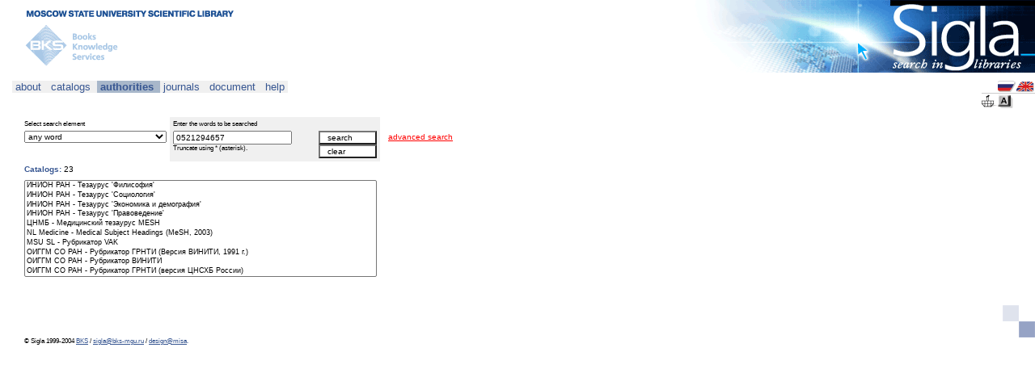

--- FILE ---
content_type: text/html;charset=utf-8
request_url: http://www.sigla.ru/?o=a&f=7&t=3&v0=0521294657&o=a&f=1003&t=1&v1=&o=a&f=4&t=2&v2=&o=a&f=21&t=3&v3=&o=a&f=1016&t=3&v4=&o=a&f=1016&t=3&v5=&st=1&i18n=en&ce=g316.......................................................0UT..*.........*.............................................................................................................................................*.........................6..................................U.6....................................................................................6...................................................................6....................................................................*.......................................................................................................................................................................................................................*&debug=true&debug=true
body_size: 23705
content:
<!-- search.jsp -->
    





<html>
  <head>
    <title>Sigla
    - Search </title>
    <meta name="robots" content="index,follow">
    <meta http-equiv="Content-Type" content="text/html; charset=utf-8">
    <link rel="stylesheet" href="/style/sigla.css" type="text/css" id="siglaStylesheet">
    <script language="JavaScript" src="/script/sigla.js"></script>
  </head>
  <body>
    <!-- design-top.tag -->




<div style="margin: 0px 0px 0px 30px;">

<div style="width: 100%">
<table width="100%" cellpadding="0" cellspacing="0">
  <tr>
    <td width="100%" colspan="2" valign="bottom">
      <a href="http://www.lib.msu.su">
        <img src="/design/top-msu-en.gif" width="308" height="22" border="0" /></a>
      <!--
      <span class="heading">
        <span class="design-color-blue">
          &nbsp;
        </span>
      </span>
          <a href="http://www.lib.msu.su" class="no-decoration">
            НАУЧНАЯ БИБЛИОТЕКА им. М.В.ЛОМОНОСОВА</a>
      НАУЧНАЯ БИБЛИОТЕКА им. М.В.ЛОМОНОСОВА
      РОССИЙСКАЯ ГОСУДАРСТВЕННАЯ БИБЛИОТЕКА
      ВСЕРОССИЙСКАЯ ГОСУДАРСТВЕННАЯ БИБЛИОТЕКА ИНОСТРАННОЙ ЛИТЕРАТУРЫ
      -->
    </td>
    <td width="422" height="90" rowspan="2" bgcolor="#FFFFFF" align="right" valign="top">
      <a href="/">
        <img src="/design/top-sigla-en.gif" width="422" height="90" border="0" /></a></td>
  </tr>
  <tr>
    <td width="100%" valign="top">
      <a href="http://www.bks-mgu.ru">
        <img src="/design/top-bks-en.gif" width="140" height="68" border="0" /></a>
      <!--
      ОТКРЫТАЯ РУССКАЯ ЭЛЕКТРОННАЯ БИБЛИОТЕКА
      <span class="heading">
        <span class="design-color-blue">КАТАЛОГ ПЕРИОДИКА</span>
      </span>
        -->
    </td>
    <td bgcolor="#FFFFFF">&nbsp;

    </td>
  </tr>
</table>
</div>
<!-- end of design-top.tag -->
    <!-- nav-menu.tag -->











<p/>



<div class="menu-offset float-left">











<span style="font-size: 13px">
 
<div id="null" class="menu-left-edge"></div>


<div class="menu" onClick=""><a href="/about/index.jsp" class="no-decoration">&nbsp;about&nbsp;</a> 
</div>

<div class="menu-right"></div>
</span>











<span style="font-size: 13px">


<div class="menu" onClick=""><a href="/search.jsp?o=a&f=7&t=3&v0=0521294657&o=a&f=1003&t=1&v1=&o=a&f=4&t=2&v2=&o=a&f=21&t=3&v3=&o=a&f=1016&t=3&v4=&o=a&f=1016&t=3&v5=&i18n=en&ce=g316.......................................................0UT..*.........*.............................................................................................................................................*.........................6..................................U.6....................................................................................6...................................................................6....................................................................*.......................................................................................................................................................................................................................*&debug=true" class="no-decoration">&nbsp;catalogs&nbsp;</a> 
</div>

<div class="menu-left-marked"></div>
</span>











<span style="font-size: 13px">


<div class="menu-marked" onClick=""><b><a href="/search.jsp?o=a&f=7&t=3&v0=0521294657&o=a&f=1003&t=1&v1=&o=a&f=4&t=2&v2=&o=a&f=21&t=3&v3=&o=a&f=1016&t=3&v4=&o=a&f=1016&t=3&v5=&st=1&i18n=en&ce=g316.......................................................0UT..*.........*.............................................................................................................................................*.........................6..................................U.6....................................................................................6...................................................................6....................................................................*.......................................................................................................................................................................................................................*&debug=true" class="no-decoration">&nbsp;authorities&nbsp;</a></b> 
</div>

<div class="menu-right-marked"></div>
</span>











<span style="font-size: 13px">


<div class="menu" onClick=""><a href="/search.jsp?o=a&f=7&t=3&v0=0521294657&o=a&f=1003&t=1&v1=&o=a&f=4&t=2&v2=&o=a&f=21&t=3&v3=&o=a&f=1016&t=3&v4=&o=a&f=1016&t=3&v5=&st=5&i18n=en&ce=g316.......................................................0UT..*.........*.............................................................................................................................................*.........................6..................................U.6....................................................................................6...................................................................6....................................................................*.......................................................................................................................................................................................................................*&debug=true" class="no-decoration">&nbsp;journals&nbsp;</a> 
</div>

<div class="menu-right"></div>
</span>











<span style="font-size: 13px">


<div class="menu" onClick=""><a href="/document.jsp?sid=&uid=&genre=&aulast=&aufirst=&auinit=&auinit1=&auinitm=&issn=&eissn=&coden=&isbn=&sici=&bici=&title=&stitle=&atitle=&volume=&part=&issue=&spage=&epage=&pages=&artnum=&date=&ssn=&quarter=" class="no-decoration">&nbsp;document&nbsp;</a> 
</div>

<div class="menu-right"></div>
</span>











<span style="font-size: 13px">


<div class="menu" onClick=""><a href="/help/index.jsp" class="no-decoration">&nbsp;help&nbsp;</a> 
</div>

<div class="menu-right-edge"></div>
</span>

</div>

<div class="float-right">
<table cellspacing="0" cellpadding="0">
<tr>
  <td/>
  <td><a href="?o=a&f=7&t=3&v0=0521294657&o=a&f=1003&t=1&v1=&o=a&f=4&t=2&v2=&o=a&f=21&t=3&v3=&o=a&f=1016&t=3&v4=&o=a&f=1016&t=3&v5=&st=1&ce=g316.......................................................0UT..*.........*.............................................................................................................................................*.........................6..................................U.6....................................................................................6...................................................................6....................................................................*.......................................................................................................................................................................................................................*&debug=true"
    ><img src="/design/menu-flag-rus.gif" border="0" title="русский"></a></td>
  <td><a href="?o=a&f=7&t=3&v0=0521294657&o=a&f=1003&t=1&v1=&o=a&f=4&t=2&v2=&o=a&f=21&t=3&v3=&o=a&f=1016&t=3&v4=&o=a&f=1016&t=3&v5=&st=1&i18n=en&ce=g316.......................................................0UT..*.........*.............................................................................................................................................*.........................6..................................U.6....................................................................................6...................................................................6....................................................................*.......................................................................................................................................................................................................................*&debug=true"
    ><img src="/design/menu-flag-uk.gif" border="0" title="english"></a></td>
</tr>
<tr><td colspan="3" height="1" /></tr>
<tr><td colspan="3" height="1" style="background-color: #CCCCCC" /></tr>
<tr><td colspan="3" height="1" /></tr>
<tr>
  <td>
    <a href="/table.jsp?o=a&f=7&t=3&v0=0521294657&o=a&f=1003&t=1&v1=&o=a&f=4&t=2&v2=&o=a&f=21&t=3&v3=&o=a&f=1016&t=3&v4=&o=a&f=1016&t=3&v5=&cc=BASKET&st=1&i18n=en&ce=g316.......................................................0UT..*.........*.............................................................................................................................................*.........................6..................................U.6....................................................................................6...................................................................6....................................................................*.......................................................................................................................................................................................................................*&debug=true"
    ><img src="/design/menu-basket.gif" border="0" title="Basket"
    ></a></td>
  <td>
    <a href="/keyboard.jspo=a&f=7&t=3&v0=0521294657&o=a&f=1003&t=1&v1=&o=a&f=4&t=2&v2=&o=a&f=21&t=3&v3=&o=a&f=1016&t=3&v4=&o=a&f=1016&t=3&v5=&st=1&i18n=en&ce=g316.......................................................0UT..*.........*.............................................................................................................................................*.........................6..................................U.6....................................................................................6...................................................................6....................................................................*.......................................................................................................................................................................................................................*&debug=true" onClick="javascipt:open('/keyboard.jsp', 'sigla_keyboard', 'height=350,width=530,directories=no,location=no,menubar=no,resizable=yes,status=yes,toolbar=no'); return false"
    ><img src="/design/menu-keyboard.gif" border="0" title="Virtual Keyboard"
    ></a></td>
  <td/>
</tr>
</table>
</div>

<div class="clear-left">
<!-- nav-path.tag -->








<div class="comment float-left">

<br>&nbsp;
</div>
<div class="comment">&nbsp;</div>
<div class="comment">
  
</div>
<!-- end of nav-path.tag -->

</div>

<br class="clear-both" />

<p/>
<!-- end of nav-menu.tag -->

    <!-- input-form.tag -->









  



  
    <!-- input-form-search-simple.tag -->






<table cellspacing="0" cellpadding="0">
  <tr>
    <td width="180" nowrap ></td> 
    <td width="180" nowrap ></td>
    <td width="80" nowrap ></td> 
    <td width="80" nowrap ></td>
    <td width="80" nowrap ></td>
    <td width="100%" nowrap ></td>
  </tr>
<form action="results.jsp" method="get" name="search" target="_self">
    <!-- form-search-simple.tag -->






<tr>
  <td style="padding: 4 4 2 0">
    <div class="comment">Select search element</div>
  </td>
  <td class="table-body" style="padding: 4 4 2 4">
    <div class="comment">Enter the words to be searched
</div>
  </td>
  <td class="table-body"></td>
</tr>
<tr>
  <td valign="top" rowspan="2" style="padding: 2 4 4 0">
    <input type="hidden" name="o" value="a" />
    <select name="f" class="select-white" style="width: 100%">

      <option 
        value="1016" 
        >any word
      </option>

      <option 
        value="1003" 
        >author
      </option>

      <option 
        value="4" 
        >title
      </option>

      <option 
        value="5" 
        >series
      </option>

      <option 
        value="21" 
        >keywords
      </option>

      <option 
        value="12" 
        >system number
      </option>

    </select>
    <input type="hidden" name="t" value="3" />
  </td>
  <td class="table-body" valign="top" rowspan="2" style="padding: 2 4 4 4">
    <input 
      type="text" 
      name="v0" 
      value="0521294657" 
      class="textbox-white"
      size="22"
    />
    <div class="comment">
    Truncate using * (asterisk).
    </div>
<div class="g-recaptcha" data-sitekey="6LceaTEUAAAAANDCHb7_Ok0_BST8tLNaFc__tE9r" style="display:none"></div>
  </td>
  <td class="table-body" style="padding: 2 4 0 4">
    <input 
      type="submit" 
      value=" search "                                   
      class="button-white" 
      style="width: 100%"
    />
  </td>
  <td colspan="2" style="padding: 4 4 4 10">
    <a href="search.jsp?o=a&f=7&t=3&v0=0521294657&o=a&f=1003&t=1&v1=&o=a&f=4&t=2&v2=&o=a&f=21&t=3&v3=&o=a&f=1016&t=3&v4=&o=a&f=1016&t=3&v5=&s=2&st=1&i18n=en&ce=g316.......................................................0UT..*.........*.............................................................................................................................................*.........................6..................................U.6....................................................................................6...................................................................6....................................................................*.......................................................................................................................................................................................................................*&debug=true" style="color: red">
      advanced search</a>
  </td>
</tr>
<tr>
  <td class="table-body" style="padding: 0 4 4 4">
    <input 
      type="button" 
      onClick="clearall(this.form)" 
      value=" clear " 
      class="button-white"                
      style="width: 100%"
    />
  </td>
</tr>

  <input type="hidden" name="o" value="a">
  <input type="hidden" name="f" value="1003">
  <input type="hidden" name="t" value="1">
  <input type="hidden" name="v1" value="">

  <input type="hidden" name="o" value="a">
  <input type="hidden" name="f" value="4">
  <input type="hidden" name="t" value="2">
  <input type="hidden" name="v2" value="">

  <input type="hidden" name="o" value="a">
  <input type="hidden" name="f" value="21">
  <input type="hidden" name="t" value="3">
  <input type="hidden" name="v3" value="">

  <input type="hidden" name="o" value="a">
  <input type="hidden" name="f" value="1016">
  <input type="hidden" name="t" value="3">
  <input type="hidden" name="v4" value="">

  <input type="hidden" name="o" value="a">
  <input type="hidden" name="f" value="1016">
  <input type="hidden" name="t" value="3">
  <input type="hidden" name="v5" value="">

<!-- end of form-search-simple.tag -->
    <!-- form-browse-empty.tag -->


<input type="hidden" name="bf" value="4" />
<input type="hidden" name="b" value="" />
<input type="hidden" name="d" value="0" />
<!-- end of form-browse-empty.tag -->
                                                     
    <!-- form-limits-empty.tag -->


<input type="hidden" name="ys" value="" />
<input type="hidden" name="ye" value="" />
<input type="hidden" name="lng" value="" />
<input type="hidden" name="ft" value="" />
<input type="hidden" name="mt" value="" />

<input type="hidden" name="dt" value="" />
<input type="hidden" name="vol" value="" />
<input type="hidden" name="pt" value="" />
<input type="hidden" name="iss" value="" />
<input type="hidden" name="ps" value="" />
<input type="hidden" name="pe" value="" />

<input type="hidden" name="tr" value="" />
<input type="hidden" name="tro" value="" />
<!-- end of form-limits-empty.tag -->
    <!-- form-other.tag -->


<input type="hidden" name="cc" value="" />
<input type="hidden" name="i" value="1" />

<input type="hidden" name="cv" value="tagged" />
<input type="hidden" name="tv" value="card" />
<input type="hidden" name="s" value="0" />
<input type="hidden" name="ss" value="0" />
<input type="hidden" name="st" value="1" />
<input type="hidden" name="i18n" value="en" />
<input type="hidden" name="rlf" value="" />
<input type="hidden" name="psz" value="20" />
<input type="hidden" name="bs" value="20" />

<input type="hidden" name="ce" value="g316.......................................................0UT..*.........*.............................................................................................................................................*.........................6..................................U.6....................................................................................6...................................................................6....................................................................*.......................................................................................................................................................................................................................*" />

<input type="hidden" name="debug" value="true" />
<!-- end of form-other.tag -->
    
      <!-- catalogs-display.tag -->





<tr>
  <td colspan="5" style="padding: 4 4 4 0">
    <span class="heading">
      <span class="design-color-blue">Catalogs:</span>
      <span style="color: black; font-weight: normal">23</span>
    </span>
  </td>
</tr>
<tr>
  <td colspan="3" rowspan="2" valign="top" style="padding: 4 4 4 0">
    <select 
      size="10" 
      class="select-white" 
      style="width: 100%; font-size: xx-small"
    >
    <option>ИНИОН РАН - Тезаурус 'Филисофия'<option>ИНИОН РАН - Тезаурус 'Социология'<option>ИНИОН РАН - Тезаурус 'Экономика и демография'<option>ИНИОН РАН - Тезаурус 'Правоведение'<option>ЦНМБ - Медицинский тезаурус MESH<option>NL Medicine - Medical Subject Headings (MeSH, 2003)<option>MSU SL - Рубрикатор VAK<option>ОИГГМ СО РАН - Рубрикатор ГРНТИ (Версия ВИНИТИ, 1991 г.)<option>ОИГГМ СО РАН - Рубрикатор ВИНИТИ<option>ОИГГМ СО РАН - Рубрикатор ГРНТИ (версия ЦНСХБ России)<option>ОИГГМ СО РАН - Универсальная десятичная классификация (УДК) (Версия ГПНТБ России, 1999 г.)<option>ОИГГМ СО РАН - Универсальная десятичная классификация Дьюи (DDC OCLC, 2001 г.)<option>ОИГГМ СО РАН - Библиотечно-библиографическая классификация (ББК) для массовых библиотек (РГБ, Шварцман М., 2001 г.)<option>ОИГГМ СО РАН - Классификатор специальностей ВАК (1996 г.)<option>ОИГГМ СО РАН - Mathematics Subject Classification 2000 (MSC2000)<option>ОИГГМ СО РАН - Тезаурус по наукам о Земле (GeoRef) (AGI, 1999 г.)<option>ОИГГМ СО РАН - Тезаурус по естественным наукам (INIS, 1991 г.)<option>ОИГГМ СО РАН - Тезаурус по водным ресурсам (OWAT, 1999 г.)<option>ОИГГМ СО РАН - Тезаурус по сельскому хозяйству (AGROVOC, 2001 г.)<option>ОИГГМ СО РАН - Тезаурус по сельскому хозяйству (ЦНСХБ России, 2000 г.)<option>ОИГГМ СО РАН - UNESCO Thesaurus (1990 г.)<option>ОИГГМ СО РАН - General Multilingual Environmental Thesaurus (GEMET, 2001 г.)<option>ОИГГМ СО РАН - Gene Ontology (Gene Ontology Consortium, 2001)
    </select>
  </td>
  <td colspan="2" valign="top" style="padding: 4 4 4 4">
    
<!--    Выбраны все доступные нормативные и классификационные каталоги.-->
    
  </td>
</tr>
<tr>
  <td colspan="2" style="padding: 4 4 4 4" valign="bottom">
    
  </td>
</tr>
<!-- end of catalogs-display.tag -->
    
</form>
</table>
<!-- end of input-form-search-simple.tag -->
  
  
  

<!-- end of input-form.tag -->

    <!-- design-bottom.tag -->



<p/>
&nbsp;
<p/>

<div style="width: 100%">
<table width="100%" cellpadding="0" cellspacing="0">
  <tr>
    <td width="88" height="31" nowrap align="left" valign="bottom">

    </td>
    <td>&nbsp;</td>

    <td width="88" height="31" nowrap align="left" valign="bottom">
    
    </td>
    <td>&nbsp;</td>

    <td width="88" height="31" nowrap align="left" valign="bottom">
    
    </td>
    <td>&nbsp;</td>

    <td width="88" height="31" nowrap align="left" valign="bottom">
    
    </td>
    <td>&nbsp;</td>

    <td width="88" height="31" nowrap align="left" valign="bottom">

    </td>
    <td>&nbsp;</td>

    <td width="100%"/>
    <td width="40" height="40">
      <img src="/design/design-boxes.gif" width="40" height="40" /></td>
</table>
</div>

<div class="comment">
  &copy; Sigla 1999-2004
  <a href="http://www.bks-mgu.ru/">BKS</a>
  /
  <a href="mailto:sigla@bks-mgu.ru">sigla@bks-mgu.ru</a>
  /
  <a href="http://www.misa.ru">design@misa</a><a 
    href="?o=a&f=7&t=3&v0=0521294657&o=a&f=1003&t=1&v1=&o=a&f=4&t=2&v2=&o=a&f=21&t=3&v3=&o=a&f=1016&t=3&v4=&o=a&f=1016&t=3&v5=&st=1&i18n=en&ce=g316.......................................................0UT..*.........*.............................................................................................................................................*.........................6..................................U.6....................................................................................6...................................................................6....................................................................*.......................................................................................................................................................................................................................*&debug=true&debug=true" 
    class="no-decoration"
    style="font-color: black"
  >.</a>
</div>

</div>
<!-- Yandex.Metrika counter --> <script type="text/javascript"> (function (d, w, c) { (w[c] = w[c] || []).push(function() { try { w.yaCounter43614679 = new Ya.Metrika({ id:43614679, clickmap:true, trackLinks:true, accurateTrackBounce:true }); } catch(e) { } }); var n = d.getElementsByTagName("script")[0], s = d.createElement("script"), f = function () { n.parentNode.insertBefore(s, n); }; s.type = "text/javascript"; s.async = true; s.src = "https://mc.yandex.ru/metrika/watch.js"; if (w.opera == "[object Opera]") { d.addEventListener("DOMContentLoaded", f, false); } else { f(); } })(document, window, "yandex_metrika_callbacks"); </script> <noscript><div><img src="https://mc.yandex.ru/watch/43614679" style="position:absolute; left:-9999px;" alt="" /></div></noscript> <!-- /Yandex.Metrika counter -->
<!-- end of design-bottom.tag -->

  </body>
</html>
<!-- end of search.jsp -->

--- FILE ---
content_type: text/css
request_url: http://www.sigla.ru/style/sigla.css
body_size: 4254
content:
.full-width {
	width: 100%;
}

body {
	font-family: Verdana, Arial, Helvetica, sans-serif;
	font-size: x-small;
	margin: 0px 0px 0px 0px; /* last value was 30px */
	background-color: #FFFFFF;

	scrollbar-base-color: #A8B7CA;
/*	scrollbar-base-color: #F0F0F0;*/
}

table {
	border-width: 0px;
	font-family: Verdana, Arial, Helvetica, sans-serif;
	font-size: x-small;
}
             
td {
	border-width: 0px;
}

.table-text {
	padding: 2px 7px 2px 7px;
}
.table-control {
	padding: 0px 7px 7px 0px;
}

.table-head {
	font-weight: bold;
	background-color: #A8B7CA;
}

.table-body {
	background-color: #F0F0F0;
}

a {
	color: #385792;
}

.text {
	font-family: Verdana, Arial, Helvetica, sans-serif;
	font-size: x-small;
}

pre {
	font-family: "Courier New", monospaced;
	font-size: x-small;
}

.error {
}

.good {
	font-weight: bold;
}

.process {
	color: #666666;
}

.heading {
	font-weight: bold;
	font-size: x-small;
}

.design-body {
	margin-left: 30;
}
.design-color-blue {
	color: #385792;
}
.design-color-lightblue {
	color: #A8B7CA;
}
.design-color-lightgray {
	color: #CCCCCC;
}

.button-white {
	font-family: Verdana, Arial, Helvetica, sans-serif;
	font-weight: normal;
	font-size: x-small;
	background-color: #FFFFFF;
	text-align: left;
}

.button-yellow {
	font-family: Verdana, Arial, Helvetica, sans-serif;
	font-weight: bold;
	font-size: x-small;
	color: #FFFFFF;
	background-color: #FF9933;
	text-align: left;
}

.textbox-white {
	font-family: Verdana, Arial, Helvetica, sans-serif;
	font-size: x-small;
}

.select-white {
	font-family: Verdana, Arial, Helvetica, sans-serif;
	font-size: x-small;
}

.cb {
	display: none; 
	margin: 0 0 0 25;
}
.t1 {
	font-family: Verdana, Arial, Helvetica, sans-serif;
	font-size: 11px;
}

/* used for smaller comments */
.comment {
	font-size: 75%;
}
/* menu generation */
div.menu-left-edge {
	display: inline;
	background: url(/design/menu-left.gif) no-repeat top left;
	width: 15px;
	height: 18px;
}
div.menu-left-edge-marked {
	display: inline;
	background: url(/design/menu-left-marked.gif) no-repeat top left;
	width: 15px;      
	height: 18px;
}
div.menu-left-edge-opened {
	display: inline;
	background: url(/design/menu-left-opened.gif) no-repeat top left;
	width: 15px;
	height: 18px;
}
div.menu-left-edge-closed {
	display: inline;
	background: url(/design/menu-left-closed.gif) no-repeat top left;
	width: 15px;
	height: 18px;
}
div.menu-right-edge {
	display: inline;
	background: url(/design/menu-right.gif) no-repeat top left;
	width: 15px;
	height: 18px;
}
div.menu-right-edge-marked {
	display: inline;
	background: url(/design/menu-right-marked.gif) no-repeat top left;
	width: 125px;
	height: 18px;
}
div.menu-left-marked {
	display: inline;
	background: url(/design/menu-inner-left-marked.gif) no-repeat top left;
	width: 10px;
	height: 18px;
}
div.menu-right {
	display: inline;
	background: url(/design/menu-inner.gif) no-repeat top left;
	width: 10px;
	height: 18px;
}
div.menu-right-marked {
	display: inline;
	background: url(/design/menu-inner-right-marked.gif) no-repeat top left;
	width: 10px;
	height: 18px;
}
div.menu-marked {
	display: inline;
	height: 18px;
	background-color: #A8B7CA;
}
div.menu {
	display: inline;
	height: 18px;
	background-color: #F0F0F0;
}
div.menu-offset {
	position: relative;
	left: -15px;
}
/* line cutters */
br.clear-left,
div.clear-left {
	clear: left;
}
br.clear-both, 
div.clear-both {
	clear: both;
}
/* floating and inlining controls */
div.float-left {
	float: left;
}
div.float-right {
	float: right;
}
div.inline {
	display: inline;
}
div.padding-right {
	padding: 0px 2em 2em 0px;
}
/* link without underline */
a.no-decoration {
	text-decoration: none;
}                         
/* used for limiters form */
div.border {
	border: #385792 solid 1px;
}
div.display-none {
	display: none;
}
div.text-padding-right {
	padding: 0px 100px 0px 0px;
}
p.half {
 	margin: 0px 0px 0.75em 0px;
}
ol.half {
	margin-top: 0.75em;
	margin-bottom: 0.75em;
}
ul.half {
	margin-top: 0.75em;
	margin-bottom: 0.75em;
}